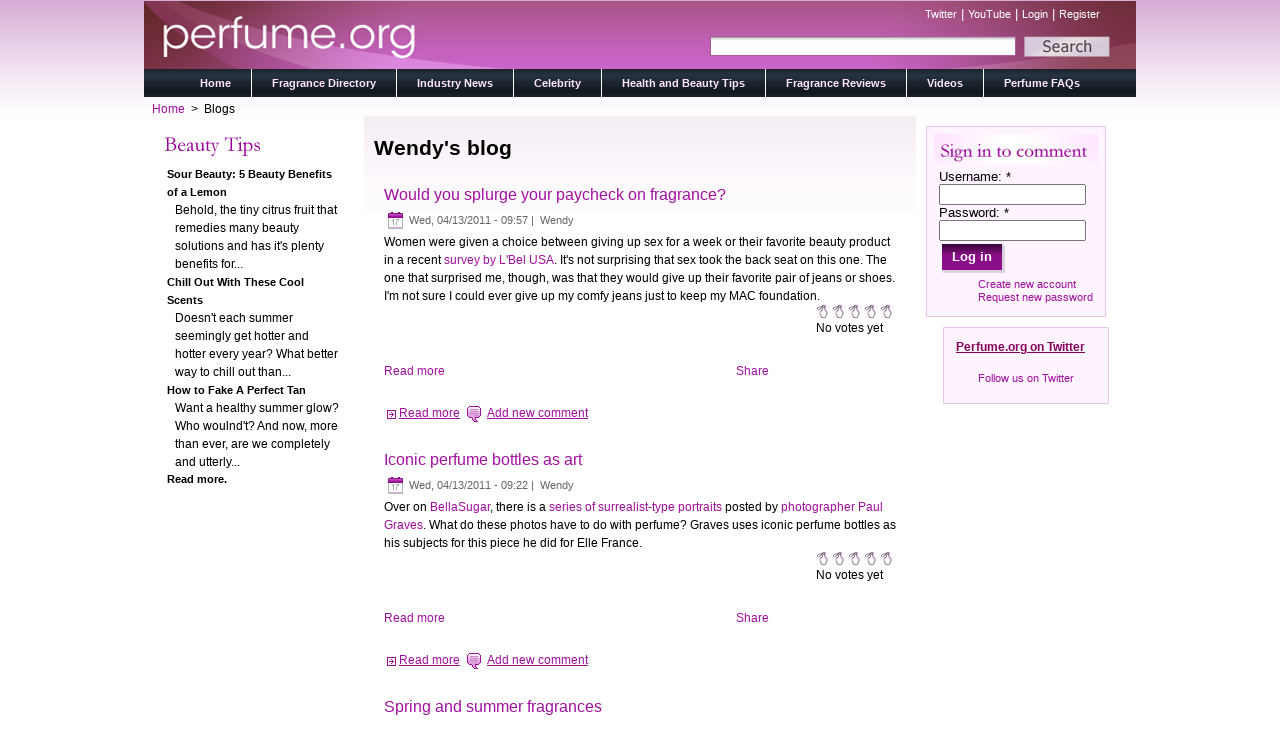

--- FILE ---
content_type: text/html; charset=utf-8
request_url: http://perfume.org/blog/4?page=7
body_size: 12542
content:
<!DOCTYPE html PUBLIC "-//W3C//DTD XHTML 1.0 Strict//EN" "http://www.w3.org/TR/xhtml1/DTD/xhtml1-strict.dtd">
<html xmlns="http://www.w3.org/1999/xhtml" lang="en" xml:lang="en" dir="ltr" >
<head>
<meta http-equiv="Content-Type" content="text/html; charset=utf-8" />
  <meta http-equiv="X-UA-Compatible" content="IE=EmulateIE8" />
  <meta http-equiv="Content-Type" content="text/html; charset=utf-8" />
<script type='text/javascript' src='//s7.addthis.com/js/250/addthis_widget.js#async=1'></script>
<link rel="alternate" type="application/rss+xml" title="RSS - Wendy&#039;s blog" href="/blog/4/feed" />
<link rel="alternate" type="application/rss+xml" title="Latest News" href="/industry-news/rss" />

  <title>Wendy's blog | perfume.org</title>  
  <link type="text/css" rel="stylesheet" media="all" href="/modules/aggregator/aggregator.css?g" />
<link type="text/css" rel="stylesheet" media="all" href="/modules/node/node.css?g" />
<link type="text/css" rel="stylesheet" media="all" href="/modules/poll/poll.css?g" />
<link type="text/css" rel="stylesheet" media="all" href="/modules/system/defaults.css?g" />
<link type="text/css" rel="stylesheet" media="all" href="/modules/system/system.css?g" />
<link type="text/css" rel="stylesheet" media="all" href="/modules/system/system-menus.css?g" />
<link type="text/css" rel="stylesheet" media="all" href="/modules/user/user.css?g" />
<link type="text/css" rel="stylesheet" media="all" href="/sites/all/modules/cck/theme/content-module.css?g" />
<link type="text/css" rel="stylesheet" media="all" href="/sites/all/modules/ctools/css/ctools.css?g" />
<link type="text/css" rel="stylesheet" media="all" href="/sites/all/modules/date/date.css?g" />
<link type="text/css" rel="stylesheet" media="all" href="/sites/all/modules/date/date_popup/themes/datepicker.1.7.css?g" />
<link type="text/css" rel="stylesheet" media="all" href="/sites/all/modules/date/date_popup/themes/jquery.timeentry.css?g" />
<link type="text/css" rel="stylesheet" media="all" href="/sites/all/modules/fivestar/css/fivestar.css?g" />
<link type="text/css" rel="stylesheet" media="all" href="/sites/all/modules/fivestar/widgets/outline/outline.css?g" />
<link type="text/css" rel="stylesheet" media="all" href="/sites/all/modules/slideshow_creator/slideshow_creator.css?g" />
<link type="text/css" rel="stylesheet" media="all" href="/sites/all/modules/twitter_pull/twitter-pull-listing.css?g" />
<link type="text/css" rel="stylesheet" media="all" href="/sites/all/modules/cck/modules/fieldgroup/fieldgroup.css?g" />
<link type="text/css" rel="stylesheet" media="all" href="/sites/all/modules/views/css/views.css?g" />
<link type="text/css" rel="stylesheet" media="all" href="/sites/all/themes/perfume/style.css?g" />
  <script type="text/javascript" src="/misc/jquery.js?g"></script>
<script type="text/javascript" src="/misc/drupal.js?g"></script>
<script type="text/javascript" src="/sites/all/modules/fivestar/js/fivestar.js?g"></script>
<script type="text/javascript" src="/sites/all/modules/google_analytics/googleanalytics.js?g"></script>
<script type="text/javascript" src="/sites/all/modules/slideshow_creator/slideshow_creator.js?g"></script>
<script type="text/javascript" src="/sites/all/modules/jquery_plugin/jquery.cycle.min.js?g"></script>
<script type="text/javascript" src="/sites/all/themes/perfume/script.js?g"></script>
<script type="text/javascript" src="/sites/all/themes/perfume/jquery.scrollTo.js?g"></script>
<script type="text/javascript" src="/sites/all/themes/perfume/directory.js?g"></script>
<script type="text/javascript">
<!--//--><![CDATA[//><!--
jQuery.extend(Drupal.settings, { "basePath": "/", "fivestar": { "titleUser": "Your rating: ", "titleAverage": "Average: ", "feedbackSavingVote": "Saving your vote...", "feedbackVoteSaved": "Your vote has been saved.", "feedbackDeletingVote": "Deleting your vote...", "feedbackVoteDeleted": "Your vote has been deleted." }, "googleanalytics": { "trackOutgoing": 1, "trackMailto": 1, "trackDownload": 1, "trackDownloadExtensions": "7z|aac|arc|arj|asf|asx|avi|bin|csv|doc|exe|flv|gif|gz|gzip|hqx|jar|jpe?g|js|mp(2|3|4|e?g)|mov(ie)?|msi|msp|pdf|phps|png|ppt|qtm?|ra(m|r)?|sea|sit|tar|tgz|torrent|txt|wav|wma|wmv|wpd|xls|xml|z|zip" }, "addthis": { "config_default": { "services_toolbox": "facebook, twitter, email, tumblr, blogger, share", "services_compact": "", "services_expanded": "", "ui_cobrand": "", "ui_header_color": "#000000", "ui_header_background": "#FFFFFF", "ui_click": 0, "ui_delay": "", "ui_use_addressbook": 0, "pubid": "xa-4e2cfd1147868c4e", "data_track_clickback": 0, "data_ga_tracker": 0, "ui_use_css": true, "data_use_cookies": true, "ui_language": "en", "data_use_flash": true }, "share_default": { "templates": { "twitter": "" } } } });
//--><!]]>
</script>
<script type="text/javascript">
<!--//--><![CDATA[//><!--
addthis_config = Drupal.settings.addthis.config_default; addthis_share = Drupal.settings.addthis.share_default;
//--><!]]>
</script>
  <!--[if IE 6]><link rel="stylesheet" href="/sites/all/themes/perfume/style.ie6.css" type="text/css" /><![endif]-->  
  <!--[if IE 7]><link rel="stylesheet" href="/sites/all/themes/perfume/style.ie7.css" type="text/css" media="screen" /><![endif]-->
  <script type="text/javascript"> </script>
<script type="text/javascript">
var addthis_share = {
  templates: { twitter: 'check out {{title}} {{url}} via @perfumeorg' }
}
</script>
</head>

<body class="not-front not-logged-in page-blog no-sidebars">

<div id="art-page-background-glare">
    <div id="art-page-background-glare-image">
<div id="art-main">
<div class="art-sheet">
    <div class="art-sheet-body">
<div class="art-header">
    <div class="art-header-center">
        <div class="art-header-jpeg">
        <div id="search_and_links">
                <div id="secondary_links">
                        
                        <a href="http://www.twitter.com/perfumeorg" title="Follow us on twitter!">Twitter</a> | <a href="http://www.youtube.com/perfume.org" title="Visit us on YouTube!">YouTube</a> | <a href="/user" title="Login to your account.">Login</a> | <a href="/user/register" title="Register for an account with perfume.org">Register</a>                </div>
                      <div id="search-box" class="clear-block">
        <form action="/blog/4?page=7"  accept-charset="UTF-8" method="post" id="search-theme-form">
<div><div id="search" class="container-inline">
  <div class="form-item" id="edit-search-theme-form-1-wrapper">
 <input type="text" maxlength="128" name="search_theme_form" id="edit-search-theme-form-1" size="15" value="" class="form-text NormalTextBox txtSearch" onblur="if (this.value == &#039;&#039;) {this.value = &#039;&#039;;} ;" onfocus="if (this.value == &#039;&#039;) {this.value = &#039;&#039;;} ;" />
</div>
<input type="image" name="op" value="Search" id="edit-submit-1"  class="form-submit" src="/sites/all/themes/perfume/images/search_button_background.jpg" />
<input type="hidden" name="form_build_id" id="form-835f1a42304dc23f53f9d77730b8b392" value="form-835f1a42304dc23f53f9d77730b8b392"  />
<input type="hidden" name="form_id" id="edit-search-theme-form" value="search_theme_form"  />
</div>

</div></form>
      </div>
    </div>
    </div>
    </div>
    
<div class="art-logo">
</div>

</div>
<div class="art-nav">
    <div class="art-nav-l"></div>
    <div class="art-nav-r"></div>
        <div class="art-nav-center">
        
<div id="art-menu-id"><ul class="art-menu"><li class="expanded first"><a href="/" title="Perfume.org Home Page"><span class="l">&nbsp;</span><span class="r">&nbsp;</span><span class="t">Home</span></a><ul><li class="leaf first last"><a href="/about-us" title="">About</a></li>
</ul></li>
<li class="leaf"><a href="/fragrance-directory" title="A listing of all our fragrances"><span class="l">&nbsp;</span><span class="r">&nbsp;</span><span class="t">Fragrance Directory</span></a></li>
<li class="leaf"><a href="/industry-news" title="Blog on Industry News"><span class="l">&nbsp;</span><span class="r">&nbsp;</span><span class="t">Industry News</span></a></li>
<li class="leaf"><a href="/celebrity" title=""><span class="l">&nbsp;</span><span class="r">&nbsp;</span><span class="t">Celebrity</span></a></li>
<li class="leaf"><a href="/health-and-beauty-tips" title="Get your beauty tips here."><span class="l">&nbsp;</span><span class="r">&nbsp;</span><span class="t">Health and Beauty Tips</span></a></li>
<li class="expanded"><a href="/fragrance-reviews" title=""><span class="l">&nbsp;</span><span class="r">&nbsp;</span><span class="t">Fragrance Reviews</span></a><ul><li class="leaf first last"><a href="/about-the-authors" title="">About the Authors</a></li>
</ul></li>
<li class="leaf"><a href="/videos" title=""><span class="l">&nbsp;</span><span class="r">&nbsp;</span><span class="t">Videos</span></a></li>
<li class="leaf last"><a href="/all-about-perfume" title="Frequently asked questions"><span class="l">&nbsp;</span><span class="r">&nbsp;</span><span class="t">Perfume FAQs</span></a></li>
</ul></div>
        </div>
    </div>

<div class="breadcrumb art-postcontent"><a href="/">Home</a> &nbsp;>&nbsp; <a id="last_breadcrumb"  href="/blog">Blogs</a></div><div class="art-content-layout">
    <div class="art-content-layout-row">
<div class="art-layout-cell art-sidebar1"><div class="clear-block block block-views" id="block-views-trackerhealth-block_1">
    
<div class="art-block">
      <div class="art-block-body">
	    			
			<div class="art-blockheader">
				    <h3 class="t subject">
						
			Latest News			
			</h3>
				</div>
				
			
	    

	<div class="art-blockcontent">
		    <div class="art-blockcontent-body">
		<div class="content">
		
	
	
<div class="view view-trackerhealth view-id-trackerhealth view-display-id-block_1 view-dom-id-b1d71278477912f856b9934c06b1b307">
    
  
  
      <div class="view-content">
      <div class="item-list">    <ul>          <li class="views-row views-row-1 views-row-odd views-row-first">  
  <div class="views-field views-field-title">        <span class="field-content"><a href="/sour-beauty-5-beauty-benefits-lemon">Sour Beauty: 5 Beauty Benefits of a Lemon</a></span>  </div>  
  <div class="views-field views-field-teaser">        <span class="field-content">Behold, the tiny citrus fruit that remedies many beauty solutions and has it's plenty benefits for...</span>  </div></li>
          <li class="views-row views-row-2 views-row-even">  
  <div class="views-field views-field-title">        <span class="field-content"><a href="/chill-out-these-cool-scents">Chill Out With These Cool Scents</a></span>  </div>  
  <div class="views-field views-field-teaser">        <span class="field-content">
Doesn't each summer seemingly get hotter and hotter every year? What better way to chill out than...</span>  </div></li>
          <li class="views-row views-row-3 views-row-odd views-row-last">  
  <div class="views-field views-field-title">        <span class="field-content"><a href="/how-fake-perfect-tan">How to Fake A Perfect Tan</a></span>  </div>  
  <div class="views-field views-field-teaser">        <span class="field-content">Want a healthy summer glow? Who woulnd't? And now, more than ever, are we completely and utterly...</span>  </div></li>
      </ul></div>    </div>
  
  
  
      
<div class="more-link">
  <a href="/health-and-beauty-tips">
    Read more.  </a>
</div>
  
  
      <div class="feed-icon">
      <a href="/industry-news/rss" class="art-rss-tag-icon" title="Latest News"></a>    </div>
  
</div>
	
		</div>
				<div class="cleared"></div>
		    </div>
		</div>
		

				<div class="cleared"></div>
		    </div>
		</div>
		
	</div></div><div class="art-layout-cell art-content">
<div class="art-post" id="art-post-back">
    <div class="art-post-body">
<div class="art-post-inner">
<div class="art-postcontent">
<h2>Wendy's blog</h2><div class="item-list"></div><div id="node-799" >
<div class="art-post">
    <div class="art-post-body">
<div class="art-post-inner">
<h2 class="art-postheader"><a href="/health-and-beauty-tips/Would-you-splurge-your-paycheck-on-fragrance" title="Would you splurge your paycheck on fragrance?">Would you splurge your paycheck on fragrance?</a></h2>
<div class="art-postheadericons art-metadata-icons">
    <img class="art-metadata-icon" src="/sites/all/themes/perfume/images/postdateicon.png" width="17" height="18" alt="" /> Wed, 04/13/2011 - 09:57&nbsp;|&nbsp;     <a href="/users/wendy" title="View user profile.">Wendy</a>
</div>
<div class="art-postcontent">
<div class="art-article">Women were given a choice between giving up sex for a week or their favorite beauty product in a recent <a href="http://www.lbelusa.com/sell-lbel/googlesearch.aspx?lang=en">survey by L'Bel USA</a>. It's not surprising that sex took the back seat on this one. The one that surprised me, though, was that they would give up their favorite pair of jeans or shoes. I'm not sure I could ever give up my comfy jeans just to keep my MAC foundation. <br /><form action="/blog/4?page=7"  accept-charset="UTF-8" method="post" id="fivestar-form-node-799" class="fivestar-widget">
<div><div class="fivestar-form-vote-799 clear-block"><input type="hidden" name="content_type" id="edit-content-type" value="node"  />
<input type="hidden" name="content_id" id="edit-content-id" value="799"  />
<div class="fivestar-form-item  fivestar-combo-text fivestar-average-stars fivestar-labels-hover"><div class="form-item" id="edit-vote-wrapper">
 <input type="hidden" name="vote_count" id="edit-vote-count" value="0"  />
<input type="hidden" name="vote_average" id="edit-vote-average" value="0"  />
<input type="hidden" name="auto_submit_path" id="edit-auto-submit-path" value="/fivestar/vote/node/799/vote"  class="fivestar-path" />
<select name="vote" class="form-select" id="edit-vote-1" ><option value="-">Select rating</option><option value="20">Poor</option><option value="40">Okay</option><option value="60">Good</option><option value="80">Great</option><option value="100">Awesome</option></select><input type="hidden" name="auto_submit_token" id="edit-auto-submit-token" value="9334aa10e2f15f90d401f2e9cdbd825f"  class="fivestar-token" />

 <div class="description"><div class="fivestar-summary fivestar-summary-combo fivestar-feedback-enabled"><span class="empty">No votes yet</span></div></div>
</div>
</div><input type="hidden" name="destination" id="edit-destination" value="blog/4"  />
<span class="art-button-wrapper"><span class="art-button-l"></span><span class="art-button-r"></span><input type="submit" name="op" id="edit-fivestar-submit" value="Rate"  class="form-submit fivestar-submit art-button"/></span><input type="hidden" name="form_build_id" id="form-eb6a575c1b8ccd0e16a1ccc140f4158f" value="form-eb6a575c1b8ccd0e16a1ccc140f4158f"  />
<input type="hidden" name="form_id" id="edit-fivestar-form-node-799" value="fivestar_form_node_799"  />
</div>
</div></form>


<div class="clinks" id="nodeLinks" style="clear: both; padding: 10px 0;"><ul class="links inline"><li class="comment_add first"><a href="/comment/reply/799#comment-form" title="Add a new comment to this page.">Add new comment</a></li>
<li class="node_read_more"><a href="/health-and-beauty-tips/Would-you-splurge-your-paycheck-on-fragrance" title="Read the rest of Would you splurge your paycheck on fragrance?.">Read more</a></li>
<li class="addthis last"><span><div class='addthis_toolbox addthis_default_style ' addthis:url='http://perfume.org/health-and-beauty-tips/Would-you-splurge-your-paycheck-on-fragrance' addthis:title='Would you splurge your paycheck on fragrance?' ><a class='addthis_toolbox_item addthis_button_facebook'></a><a class='addthis_toolbox_item addthis_button_twitter'></a><a class='addthis_toolbox_item addthis_button_email'></a><a class='addthis_toolbox_item addthis_button_tumblr'></a><a class='addthis_toolbox_item addthis_button_blogger'></a><a class='addthis_toolbox_item addthis_button_expanded' >Share</a></div></span></li>
</ul></div>

</div>

</div>
<div class="art-postfootericons art-metadata-icons">
<img class="read_more_img" src="/sites/all/themes/perfume/images/readmore.png" /><div class="read_more"><a href="/health-and-beauty-tips/Would-you-splurge-your-paycheck-on-fragrance" title="Read the rest of Would you splurge your paycheck on fragrance?.">Read more</a></div>        <img class="art-metadata-icon" src="/sites/all/themes/perfume/images/postcommentsicon.png" width="18" height="18" alt="" /> <a href="/comment/reply/799#comment-form" title="Add a new comment to this page." class="comment_add">Add new comment</a></div>



</div>
    <div class="cleared"></div>
    </div>
</div>

</div>
<div id="node-798" >
<div class="art-post">
    <div class="art-post-body">
<div class="art-post-inner">
<h2 class="art-postheader"><a href="/industry-news/Iconic-perfume-bottles-as-art" title="Iconic perfume bottles as art">Iconic perfume bottles as art</a></h2>
<div class="art-postheadericons art-metadata-icons">
    <img class="art-metadata-icon" src="/sites/all/themes/perfume/images/postdateicon.png" width="17" height="18" alt="" /> Wed, 04/13/2011 - 09:22&nbsp;|&nbsp;     <a href="/users/wendy" title="View user profile.">Wendy</a>
</div>
<div class="art-postcontent">
<div class="art-article">Over on<a href="http://bellasugar.com"> BellaSugar</a>, there is a <a href="http://www.bellasugar.com/Iconic-Perfume-Bottles-Star-Surrealist-Portraits-15620214?page=0,0,0">series of surrealist-type portraits</a> posted by <a href="http://www.paulgravescreative.com">photographer Paul Graves</a>. What do these photos have to do with perfume? Graves uses iconic perfume bottles as his subjects for this piece he did for Elle France. <br /><form action="/blog/4?page=7"  accept-charset="UTF-8" method="post" id="fivestar-form-node-798" class="fivestar-widget">
<div><div class="fivestar-form-vote-798 clear-block"><input type="hidden" name="content_type" id="edit-content-type-1" value="node"  />
<input type="hidden" name="content_id" id="edit-content-id-1" value="798"  />
<div class="fivestar-form-item  fivestar-combo-text fivestar-average-stars fivestar-labels-hover"><div class="form-item" id="edit-vote-2-wrapper">
 <input type="hidden" name="vote_count" id="edit-vote-count-1" value="0"  />
<input type="hidden" name="vote_average" id="edit-vote-average-1" value="0"  />
<input type="hidden" name="auto_submit_path" id="edit-auto-submit-path-1" value="/fivestar/vote/node/798/vote"  class="fivestar-path" />
<select name="vote" class="form-select" id="edit-vote-3" ><option value="-">Select rating</option><option value="20">Poor</option><option value="40">Okay</option><option value="60">Good</option><option value="80">Great</option><option value="100">Awesome</option></select><input type="hidden" name="auto_submit_token" id="edit-auto-submit-token-1" value="a269cd5feb99c1673502e3eb2c9f7b1b"  class="fivestar-token" />

 <div class="description"><div class="fivestar-summary fivestar-summary-combo fivestar-feedback-enabled"><span class="empty">No votes yet</span></div></div>
</div>
</div><input type="hidden" name="destination" id="edit-destination-1" value="blog/4"  />
<span class="art-button-wrapper"><span class="art-button-l"></span><span class="art-button-r"></span><input type="submit" name="op" id="edit-fivestar-submit-1" value="Rate"  class="form-submit fivestar-submit art-button"/></span><input type="hidden" name="form_build_id" id="form-de3cac4cd4bddb6659f8e24fccdebfa5" value="form-de3cac4cd4bddb6659f8e24fccdebfa5"  />
<input type="hidden" name="form_id" id="edit-fivestar-form-node-798" value="fivestar_form_node_798"  />
</div>
</div></form>


<div class="clinks" id="nodeLinks" style="clear: both; padding: 10px 0;"><ul class="links inline"><li class="comment_add first"><a href="/comment/reply/798#comment-form" title="Add a new comment to this page.">Add new comment</a></li>
<li class="node_read_more"><a href="/industry-news/Iconic-perfume-bottles-as-art" title="Read the rest of Iconic perfume bottles as art.">Read more</a></li>
<li class="addthis last"><span><div class='addthis_toolbox addthis_default_style ' addthis:url='http://perfume.org/industry-news/Iconic-perfume-bottles-as-art' addthis:title='Iconic perfume bottles as art' ><a class='addthis_toolbox_item addthis_button_facebook'></a><a class='addthis_toolbox_item addthis_button_twitter'></a><a class='addthis_toolbox_item addthis_button_email'></a><a class='addthis_toolbox_item addthis_button_tumblr'></a><a class='addthis_toolbox_item addthis_button_blogger'></a><a class='addthis_toolbox_item addthis_button_expanded' >Share</a></div></span></li>
</ul></div>

</div>

</div>
<div class="art-postfootericons art-metadata-icons">
<img class="read_more_img" src="/sites/all/themes/perfume/images/readmore.png" /><div class="read_more"><a href="/industry-news/Iconic-perfume-bottles-as-art" title="Read the rest of Iconic perfume bottles as art.">Read more</a></div>        <img class="art-metadata-icon" src="/sites/all/themes/perfume/images/postcommentsicon.png" width="18" height="18" alt="" /> <a href="/comment/reply/798#comment-form" title="Add a new comment to this page." class="comment_add">Add new comment</a></div>



</div>
    <div class="cleared"></div>
    </div>
</div>

</div>
<div id="node-797" >
<div class="art-post">
    <div class="art-post-body">
<div class="art-post-inner">
<h2 class="art-postheader"><a href="/all-about-perfume/Spring-and-summer-fragrances" title="Spring and summer fragrances">Spring and summer fragrances</a></h2>
<div class="art-postheadericons art-metadata-icons">
    <img class="art-metadata-icon" src="/sites/all/themes/perfume/images/postdateicon.png" width="17" height="18" alt="" /> Mon, 04/11/2011 - 11:45&nbsp;|&nbsp;     <a href="/users/wendy" title="View user profile.">Wendy</a>
</div>
<div class="art-postcontent">
<div class="art-article"><img width="378" height="229" src="/sites/default/files/images/summer_scent.jpg" alt="" /><br />Strawberries, homegrown tomatoes, lemonade and fresh rain are just a few summertime scents that trigger the olfactory senses.<br /><br />Naturally when the weather warms up, we begin to shed our layers. One such layer is our favorite winter fragrance, which tends to be heavier and warmer, like our that old winter blanket. We toss it aside and hunt for a new scent that captures the essence of summer.<br /><br />Not only does our personal preference change for a certain fragrance, but our body chemistry changes as well. We sweat and shower more, use bug spray and sunscreen. All of these factors can change the way a perfume works for us.<br /><br />During the summer, we look for lighter, crisper fragrances that scream fruity citrus sexiness or breezy ocean rain air.<br /><br />Think light, fruity, citrusy and crisp. Think summer.<br /><br /><strong>A sampling of fun, summer fragrances</strong>:<br /><br /><a href="http://www.perfume.org/fragrance-directory/dolce-gabbana/d-g-light-blue/27490-d-g-light-blue"><strong>D&amp;G Light Blue</strong></a>: Light Blue opens with a green apple top note, giving it its notorious crispness.<br /><br /><a href="http://www.perfume.org/fragrance-directory/marc-jacobs/marc-jacobs-lola/29990-marc-jacobs-lola"><strong>Lola by Marc Jacobs</strong></a>: The girl who wears Lola is a flirty, fun, free spirit who lives and breathes summer!<br /><br /><strong>Le Feu d'Issey Light by <a href="http://www.perfume.org/fragrance-directory/issey-miyake/a-scent-by-issey-miyake/32186-a-scent-by-issey-miyake">Issey Miyake</a></strong>: Subtle sophistication, perfect for romantic summer nights.<br /><br /><a href="http://www.perfume.org/fragrance-directory/boucheron/boucheron/32449-boucheron"><strong>Boucheron</strong></a>: Flowers and citrus all rolled into one.<br /><br /><a href="http://www.perfume.org/fragrance-directory/estee-lauder/pleasures-summer-fun/27883-pleasures-summer-fun"><strong>Pleasures by Estee Lauder</strong></a>: A summertime flower garden dotted with lilies, violets, roses and peonies!<br /><br /><a href="http://www.perfume.org/fragrance-directory/halle-berry/halle-by-halle-berry/28692-halle-by-halle-berry"><strong>Halle by Halle Berry</strong>: </a>An edgier fragrance that draws invokes summer sexy.<br /><br /><a href="http://www.perfume.org/fragrance-directory/burberry/burberry-summer/32488-burberry-summer"><strong>Burberry Summer</strong></a>: Refreshing, crisp with a hint of sweetness. <br /><br /><a href="http://www.perfume.org/fragrance-directory/givenchy/absolutely-irresistible-givenchy/32188-absolutely-irresistible-givenchy"><strong>Givenchy Absolutely Irresistible Soleil d&rsquo;ete</strong></a>: Irresistibly feminine. He won't say no to a summer night stroll. <br type="_moz" /><form action="/blog/4?page=7"  accept-charset="UTF-8" method="post" id="fivestar-form-node-797" class="fivestar-widget">
<div><div class="fivestar-form-vote-797 clear-block"><input type="hidden" name="content_type" id="edit-content-type-2" value="node"  />
<input type="hidden" name="content_id" id="edit-content-id-2" value="797"  />
<div class="fivestar-form-item  fivestar-combo-text fivestar-average-stars fivestar-labels-hover"><div class="form-item" id="edit-vote-4-wrapper">
 <input type="hidden" name="vote_count" id="edit-vote-count-2" value="3"  />
<input type="hidden" name="vote_average" id="edit-vote-average-2" value="73.3333"  />
<input type="hidden" name="auto_submit_path" id="edit-auto-submit-path-2" value="/fivestar/vote/node/797/vote"  class="fivestar-path" />
<select name="vote" class="form-select" id="edit-vote-5" ><option value="-">Select rating</option><option value="20">Poor</option><option value="40">Okay</option><option value="60">Good</option><option value="80" selected="selected">Great</option><option value="100">Awesome</option></select><input type="hidden" name="auto_submit_token" id="edit-auto-submit-token-2" value="dcb8b1464384e8e75304e5bd0683cc34"  class="fivestar-token" />

 <div class="description"><div class="fivestar-summary fivestar-summary-combo fivestar-feedback-enabled"><span class="user-rating">Your rating: <span>None</span></span> <span class="average-rating">Average: <span>3.7</span></span> <span class="total-votes">(<span>3</span> votes)</span></div></div>
</div>
</div><input type="hidden" name="destination" id="edit-destination-2" value="blog/4"  />
<span class="art-button-wrapper"><span class="art-button-l"></span><span class="art-button-r"></span><input type="submit" name="op" id="edit-fivestar-submit-2" value="Rate"  class="form-submit fivestar-submit art-button"/></span><input type="hidden" name="form_build_id" id="form-b703e8cce87bbccca295ea3b08a27123" value="form-b703e8cce87bbccca295ea3b08a27123"  />
<input type="hidden" name="form_id" id="edit-fivestar-form-node-797" value="fivestar_form_node_797"  />
</div>
</div></form>


<div class="clinks" id="nodeLinks" style="clear: both; padding: 10px 0;"><ul class="links inline"><li class="comment_add first"><a href="/comment/reply/797#comment-form" title="Add a new comment to this page.">Add new comment</a></li>
<li class="addthis last"><span><div class='addthis_toolbox addthis_default_style ' addthis:url='http://perfume.org/all-about-perfume/Spring-and-summer-fragrances' addthis:title='Spring and summer fragrances' ><a class='addthis_toolbox_item addthis_button_facebook'></a><a class='addthis_toolbox_item addthis_button_twitter'></a><a class='addthis_toolbox_item addthis_button_email'></a><a class='addthis_toolbox_item addthis_button_tumblr'></a><a class='addthis_toolbox_item addthis_button_blogger'></a><a class='addthis_toolbox_item addthis_button_expanded' >Share</a></div></span></li>
</ul></div>

</div>

</div>
<div class="art-postfootericons art-metadata-icons">
        <img class="art-metadata-icon" src="/sites/all/themes/perfume/images/postcommentsicon.png" width="18" height="18" alt="" /> <a href="/comment/reply/797#comment-form" title="Add a new comment to this page." class="comment_add">Add new comment</a></div>



</div>
    <div class="cleared"></div>
    </div>
</div>

</div>
<div id="node-796" >
<div class="art-post">
    <div class="art-post-body">
<div class="art-post-inner">
<h2 class="art-postheader"><a href="/all-about-perfume/Fall-and-winter-fragrances" title="Fall and winter fragrances">Fall and winter fragrances</a></h2>
<div class="art-postheadericons art-metadata-icons">
    <img class="art-metadata-icon" src="/sites/all/themes/perfume/images/postdateicon.png" width="17" height="18" alt="" /> Mon, 04/11/2011 - 11:41&nbsp;|&nbsp;     <a href="/users/wendy" title="View user profile.">Wendy</a>
</div>
<div class="art-postcontent">
<div class="art-article"><img width="450" height="225" src="/sites/default/files/images/background_terre_d_hermes_small.jpg" alt="Fall and winter fragrances" /><br /><br />There is something to be said for the onset of winter. As the days draw in and the temperature plunges below freezing, there is a real sense of melancholy in the air. <br /><form action="/blog/4?page=7"  accept-charset="UTF-8" method="post" id="fivestar-form-node-796" class="fivestar-widget">
<div><div class="fivestar-form-vote-796 clear-block"><input type="hidden" name="content_type" id="edit-content-type-3" value="node"  />
<input type="hidden" name="content_id" id="edit-content-id-3" value="796"  />
<div class="fivestar-form-item  fivestar-combo-text fivestar-average-stars fivestar-labels-hover"><div class="form-item" id="edit-vote-6-wrapper">
 <input type="hidden" name="vote_count" id="edit-vote-count-3" value="1"  />
<input type="hidden" name="vote_average" id="edit-vote-average-3" value="20"  />
<input type="hidden" name="auto_submit_path" id="edit-auto-submit-path-3" value="/fivestar/vote/node/796/vote"  class="fivestar-path" />
<select name="vote" class="form-select" id="edit-vote-7" ><option value="-">Select rating</option><option value="20" selected="selected">Poor</option><option value="40">Okay</option><option value="60">Good</option><option value="80">Great</option><option value="100">Awesome</option></select><input type="hidden" name="auto_submit_token" id="edit-auto-submit-token-3" value="a5b5003b3de231da6a0c0dc9cdb36393"  class="fivestar-token" />

 <div class="description"><div class="fivestar-summary fivestar-summary-combo fivestar-feedback-enabled"><span class="user-rating">Your rating: <span>None</span></span> <span class="average-rating">Average: <span>1</span></span> <span class="total-votes">(<span>1</span> vote)</span></div></div>
</div>
</div><input type="hidden" name="destination" id="edit-destination-3" value="blog/4"  />
<span class="art-button-wrapper"><span class="art-button-l"></span><span class="art-button-r"></span><input type="submit" name="op" id="edit-fivestar-submit-3" value="Rate"  class="form-submit fivestar-submit art-button"/></span><input type="hidden" name="form_build_id" id="form-490145a0769eeacb849a1ab555b276ba" value="form-490145a0769eeacb849a1ab555b276ba"  />
<input type="hidden" name="form_id" id="edit-fivestar-form-node-796" value="fivestar_form_node_796"  />
</div>
</div></form>


<div class="clinks" id="nodeLinks" style="clear: both; padding: 10px 0;"><ul class="links inline"><li class="comment_add first"><a href="/comment/reply/796#comment-form" title="Add a new comment to this page.">Add new comment</a></li>
<li class="node_read_more"><a href="/all-about-perfume/Fall-and-winter-fragrances" title="Read the rest of Fall and winter fragrances.">Read more</a></li>
<li class="addthis last"><span><div class='addthis_toolbox addthis_default_style ' addthis:url='http://perfume.org/all-about-perfume/Fall-and-winter-fragrances' addthis:title='Fall and winter fragrances' ><a class='addthis_toolbox_item addthis_button_facebook'></a><a class='addthis_toolbox_item addthis_button_twitter'></a><a class='addthis_toolbox_item addthis_button_email'></a><a class='addthis_toolbox_item addthis_button_tumblr'></a><a class='addthis_toolbox_item addthis_button_blogger'></a><a class='addthis_toolbox_item addthis_button_expanded' >Share</a></div></span></li>
</ul></div>

</div>

</div>
<div class="art-postfootericons art-metadata-icons">
<img class="read_more_img" src="/sites/all/themes/perfume/images/readmore.png" /><div class="read_more"><a href="/all-about-perfume/Fall-and-winter-fragrances" title="Read the rest of Fall and winter fragrances.">Read more</a></div>        <img class="art-metadata-icon" src="/sites/all/themes/perfume/images/postcommentsicon.png" width="18" height="18" alt="" /> <a href="/comment/reply/796#comment-form" title="Add a new comment to this page." class="comment_add">Add new comment</a></div>



</div>
    <div class="cleared"></div>
    </div>
</div>

</div>
<div id="node-795" >
<div class="art-post">
    <div class="art-post-body">
<div class="art-post-inner">
<h2 class="art-postheader"><a href="/all-about-perfume/Fragrances-with-unique-notes" title="Fragrances with unique notes">Fragrances with unique notes</a></h2>
<div class="art-postheadericons art-metadata-icons">
    <img class="art-metadata-icon" src="/sites/all/themes/perfume/images/postdateicon.png" width="17" height="18" alt="" /> Mon, 04/11/2011 - 11:33&nbsp;|&nbsp;     <a href="/users/wendy" title="View user profile.">Wendy</a>
</div>
<div class="art-postcontent">
<div class="art-article"><img width="399" height="186" src="/sites/default/files/images/Health%20and%20Beauty/peculiar%20fragrances.jpg" alt="Peculiar and interesting fragrances" /><br /><br />For decades, many mainstream perfume releases have relied on million-dollar advertising campaigns in support of a new launch. In a struggling global luxury retail market, every company is striving to stand head and shoulders above their competitors using any means possible, and for many, the marketing and PR departments are working overtime to lure your nose into making a purchase.<br /><form action="/blog/4?page=7"  accept-charset="UTF-8" method="post" id="fivestar-form-node-795" class="fivestar-widget">
<div><div class="fivestar-form-vote-795 clear-block"><input type="hidden" name="content_type" id="edit-content-type-4" value="node"  />
<input type="hidden" name="content_id" id="edit-content-id-4" value="795"  />
<div class="fivestar-form-item  fivestar-combo-text fivestar-average-stars fivestar-labels-hover"><div class="form-item" id="edit-vote-8-wrapper">
 <input type="hidden" name="vote_count" id="edit-vote-count-4" value="2"  />
<input type="hidden" name="vote_average" id="edit-vote-average-4" value="100"  />
<input type="hidden" name="auto_submit_path" id="edit-auto-submit-path-4" value="/fivestar/vote/node/795/vote"  class="fivestar-path" />
<select name="vote" class="form-select" id="edit-vote-9" ><option value="-">Select rating</option><option value="20">Poor</option><option value="40">Okay</option><option value="60">Good</option><option value="80">Great</option><option value="100" selected="selected">Awesome</option></select><input type="hidden" name="auto_submit_token" id="edit-auto-submit-token-4" value="a1b320be9651dfa907b4fbddd78a2d7d"  class="fivestar-token" />

 <div class="description"><div class="fivestar-summary fivestar-summary-combo fivestar-feedback-enabled"><span class="user-rating">Your rating: <span>None</span></span> <span class="average-rating">Average: <span>5</span></span> <span class="total-votes">(<span>2</span> votes)</span></div></div>
</div>
</div><input type="hidden" name="destination" id="edit-destination-4" value="blog/4"  />
<span class="art-button-wrapper"><span class="art-button-l"></span><span class="art-button-r"></span><input type="submit" name="op" id="edit-fivestar-submit-4" value="Rate"  class="form-submit fivestar-submit art-button"/></span><input type="hidden" name="form_build_id" id="form-df4911b1b6ba8f91f4a3a50cf3557d50" value="form-df4911b1b6ba8f91f4a3a50cf3557d50"  />
<input type="hidden" name="form_id" id="edit-fivestar-form-node-795" value="fivestar_form_node_795"  />
</div>
</div></form>


<div class="clinks" id="nodeLinks" style="clear: both; padding: 10px 0;"><ul class="links inline"><li class="comment_add first"><a href="/comment/reply/795#comment-form" title="Add a new comment to this page.">Add new comment</a></li>
<li class="node_read_more"><a href="/all-about-perfume/Fragrances-with-unique-notes" title="Read the rest of Fragrances with unique notes.">Read more</a></li>
<li class="addthis last"><span><div class='addthis_toolbox addthis_default_style ' addthis:url='http://perfume.org/all-about-perfume/Fragrances-with-unique-notes' addthis:title='Fragrances with unique notes' ><a class='addthis_toolbox_item addthis_button_facebook'></a><a class='addthis_toolbox_item addthis_button_twitter'></a><a class='addthis_toolbox_item addthis_button_email'></a><a class='addthis_toolbox_item addthis_button_tumblr'></a><a class='addthis_toolbox_item addthis_button_blogger'></a><a class='addthis_toolbox_item addthis_button_expanded' >Share</a></div></span></li>
</ul></div>

</div>

</div>
<div class="art-postfootericons art-metadata-icons">
<img class="read_more_img" src="/sites/all/themes/perfume/images/readmore.png" /><div class="read_more"><a href="/all-about-perfume/Fragrances-with-unique-notes" title="Read the rest of Fragrances with unique notes.">Read more</a></div>        <img class="art-metadata-icon" src="/sites/all/themes/perfume/images/postcommentsicon.png" width="18" height="18" alt="" /> <a href="/comment/reply/795#comment-form" title="Add a new comment to this page." class="comment_add">Add new comment</a></div>



</div>
    <div class="cleared"></div>
    </div>
</div>

</div>
<div id="node-794" >
<div class="art-post">
    <div class="art-post-body">
<div class="art-post-inner">
<h2 class="art-postheader"><a href="/all-about-perfume/5-must-have-fragrances-for-men" title="5 must-have fragrances for men">5 must-have fragrances for men</a></h2>
<div class="art-postheadericons art-metadata-icons">
    <img class="art-metadata-icon" src="/sites/all/themes/perfume/images/postdateicon.png" width="17" height="18" alt="" /> Mon, 04/11/2011 - 10:11&nbsp;|&nbsp;     <a href="/users/wendy" title="View user profile.">Wendy</a>
</div>
<div class="art-postcontent">
<div class="art-article"><img width="185" height="264" src="/sites/default/files/images/Health%20and%20Beauty/acqua_di_gio.jpg" alt="Acqua Di Gio cologne" class="imageAlignLeft" />The popularity of men's fragrances has risen over the years. It's not just <a href="http://www.perfume.org/fragrance-directory/shulton/old-spice">Old Spice</a> and <a href="http://www.perfume.org/fragrance-directory/shulton/old-spice">Stetson</a>  for men anymore (although Old Spice did make our list). The playing  field has certainly expanded when it comes to men's fragrance.<br /><form action="/blog/4?page=7"  accept-charset="UTF-8" method="post" id="fivestar-form-node-794" class="fivestar-widget">
<div><div class="fivestar-form-vote-794 clear-block"><input type="hidden" name="content_type" id="edit-content-type-5" value="node"  />
<input type="hidden" name="content_id" id="edit-content-id-5" value="794"  />
<div class="fivestar-form-item  fivestar-combo-text fivestar-average-stars fivestar-labels-hover"><div class="form-item" id="edit-vote-10-wrapper">
 <input type="hidden" name="vote_count" id="edit-vote-count-5" value="3"  />
<input type="hidden" name="vote_average" id="edit-vote-average-5" value="100"  />
<input type="hidden" name="auto_submit_path" id="edit-auto-submit-path-5" value="/fivestar/vote/node/794/vote"  class="fivestar-path" />
<select name="vote" class="form-select" id="edit-vote-11" ><option value="-">Select rating</option><option value="20">Poor</option><option value="40">Okay</option><option value="60">Good</option><option value="80">Great</option><option value="100" selected="selected">Awesome</option></select><input type="hidden" name="auto_submit_token" id="edit-auto-submit-token-5" value="58e015a847146e8531f85419eba1d8da"  class="fivestar-token" />

 <div class="description"><div class="fivestar-summary fivestar-summary-combo fivestar-feedback-enabled"><span class="user-rating">Your rating: <span>None</span></span> <span class="average-rating">Average: <span>5</span></span> <span class="total-votes">(<span>3</span> votes)</span></div></div>
</div>
</div><input type="hidden" name="destination" id="edit-destination-5" value="blog/4"  />
<span class="art-button-wrapper"><span class="art-button-l"></span><span class="art-button-r"></span><input type="submit" name="op" id="edit-fivestar-submit-5" value="Rate"  class="form-submit fivestar-submit art-button"/></span><input type="hidden" name="form_build_id" id="form-a5bd59970f0d20f8849bd2b07ad63884" value="form-a5bd59970f0d20f8849bd2b07ad63884"  />
<input type="hidden" name="form_id" id="edit-fivestar-form-node-794" value="fivestar_form_node_794"  />
</div>
</div></form>


<div class="clinks" id="nodeLinks" style="clear: both; padding: 10px 0;"><ul class="links inline"><li class="comment_add first"><a href="/comment/reply/794#comment-form" title="Add a new comment to this page.">Add new comment</a></li>
<li class="node_read_more"><a href="/all-about-perfume/5-must-have-fragrances-for-men" title="Read the rest of 5 must-have fragrances for men.">Read more</a></li>
<li class="addthis last"><span><div class='addthis_toolbox addthis_default_style ' addthis:url='http://perfume.org/all-about-perfume/5-must-have-fragrances-for-men' addthis:title='5 must-have fragrances for men' ><a class='addthis_toolbox_item addthis_button_facebook'></a><a class='addthis_toolbox_item addthis_button_twitter'></a><a class='addthis_toolbox_item addthis_button_email'></a><a class='addthis_toolbox_item addthis_button_tumblr'></a><a class='addthis_toolbox_item addthis_button_blogger'></a><a class='addthis_toolbox_item addthis_button_expanded' >Share</a></div></span></li>
</ul></div>

</div>

</div>
<div class="art-postfootericons art-metadata-icons">
<img class="read_more_img" src="/sites/all/themes/perfume/images/readmore.png" /><div class="read_more"><a href="/all-about-perfume/5-must-have-fragrances-for-men" title="Read the rest of 5 must-have fragrances for men.">Read more</a></div>        <img class="art-metadata-icon" src="/sites/all/themes/perfume/images/postcommentsicon.png" width="18" height="18" alt="" /> <a href="/comment/reply/794#comment-form" title="Add a new comment to this page." class="comment_add">Add new comment</a></div>



</div>
    <div class="cleared"></div>
    </div>
</div>

</div>
<div id="node-793" >
<div class="art-post">
    <div class="art-post-body">
<div class="art-post-inner">
<h2 class="art-postheader"><a href="/industry-news/Italian-perfumer-has-launched-blood-scented-fragrances" title="Italian perfumer has launched blood-scented fragrances">Italian perfumer has launched blood-scented fragrances</a></h2>
<div class="art-postheadericons art-metadata-icons">
    <img class="art-metadata-icon" src="/sites/all/themes/perfume/images/postdateicon.png" width="17" height="18" alt="" /> Mon, 04/11/2011 - 08:36&nbsp;|&nbsp;     <a href="/users/wendy" title="View user profile.">Wendy</a>
</div>
<div class="art-postcontent">
<div class="art-article">It looks like an Italian company has beat <a href="http://www.perfume.org/industry-news/lady-gaga-wants-fragrance-to-smell-of">Lady Gaga's blood and semen perfume</a> to the punch. The perfumer, <a href="http://www.bloodconcept.com/EN/index.php#">Blood Concept</a>, created the blood fragrances in four versions to coincide with the blood types - A, B, AB, O. So, do they all smell like blood? <br /><form action="/blog/4?page=7"  accept-charset="UTF-8" method="post" id="fivestar-form-node-793" class="fivestar-widget">
<div><div class="fivestar-form-vote-793 clear-block"><input type="hidden" name="content_type" id="edit-content-type-6" value="node"  />
<input type="hidden" name="content_id" id="edit-content-id-6" value="793"  />
<div class="fivestar-form-item  fivestar-combo-text fivestar-average-stars fivestar-labels-hover"><div class="form-item" id="edit-vote-12-wrapper">
 <input type="hidden" name="vote_count" id="edit-vote-count-6" value="0"  />
<input type="hidden" name="vote_average" id="edit-vote-average-6" value="0"  />
<input type="hidden" name="auto_submit_path" id="edit-auto-submit-path-6" value="/fivestar/vote/node/793/vote"  class="fivestar-path" />
<select name="vote" class="form-select" id="edit-vote-13" ><option value="-">Select rating</option><option value="20">Poor</option><option value="40">Okay</option><option value="60">Good</option><option value="80">Great</option><option value="100">Awesome</option></select><input type="hidden" name="auto_submit_token" id="edit-auto-submit-token-6" value="5492ac64ca807ab2bea2a883ac81814a"  class="fivestar-token" />

 <div class="description"><div class="fivestar-summary fivestar-summary-combo fivestar-feedback-enabled"><span class="empty">No votes yet</span></div></div>
</div>
</div><input type="hidden" name="destination" id="edit-destination-6" value="blog/4"  />
<span class="art-button-wrapper"><span class="art-button-l"></span><span class="art-button-r"></span><input type="submit" name="op" id="edit-fivestar-submit-6" value="Rate"  class="form-submit fivestar-submit art-button"/></span><input type="hidden" name="form_build_id" id="form-156d8836d1d5c698eef0031293698707" value="form-156d8836d1d5c698eef0031293698707"  />
<input type="hidden" name="form_id" id="edit-fivestar-form-node-793" value="fivestar_form_node_793"  />
</div>
</div></form>


<div class="clinks" id="nodeLinks" style="clear: both; padding: 10px 0;"><ul class="links inline"><li class="comment_add first"><a href="/comment/reply/793#comment-form" title="Add a new comment to this page.">Add new comment</a></li>
<li class="node_read_more"><a href="/industry-news/Italian-perfumer-has-launched-blood-scented-fragrances" title="Read the rest of Italian perfumer has launched blood-scented fragrances.">Read more</a></li>
<li class="addthis last"><span><div class='addthis_toolbox addthis_default_style ' addthis:url='http://perfume.org/industry-news/Italian-perfumer-has-launched-blood-scented-fragrances' addthis:title='Italian perfumer has launched blood-scented fragrances' ><a class='addthis_toolbox_item addthis_button_facebook'></a><a class='addthis_toolbox_item addthis_button_twitter'></a><a class='addthis_toolbox_item addthis_button_email'></a><a class='addthis_toolbox_item addthis_button_tumblr'></a><a class='addthis_toolbox_item addthis_button_blogger'></a><a class='addthis_toolbox_item addthis_button_expanded' >Share</a></div></span></li>
</ul></div>

</div>

</div>
<div class="art-postfootericons art-metadata-icons">
<img class="read_more_img" src="/sites/all/themes/perfume/images/readmore.png" /><div class="read_more"><a href="/industry-news/Italian-perfumer-has-launched-blood-scented-fragrances" title="Read the rest of Italian perfumer has launched blood-scented fragrances.">Read more</a></div>        <img class="art-metadata-icon" src="/sites/all/themes/perfume/images/postcommentsicon.png" width="18" height="18" alt="" /> <a href="/comment/reply/793#comment-form" title="Add a new comment to this page." class="comment_add">Add new comment</a></div>



</div>
    <div class="cleared"></div>
    </div>
</div>

</div>
<div id="node-792" >
<div class="art-post">
    <div class="art-post-body">
<div class="art-post-inner">
<h2 class="art-postheader"><a href="/all-about-perfume/Unisex-fragrances" title="Unisex fragrances">Unisex fragrances</a></h2>
<div class="art-postheadericons art-metadata-icons">
    <img class="art-metadata-icon" src="/sites/all/themes/perfume/images/postdateicon.png" width="17" height="18" alt="" /> Fri, 04/08/2011 - 10:48&nbsp;|&nbsp;     <a href="/users/wendy" title="View user profile.">Wendy</a>
</div>
<div class="art-postcontent">
<div class="art-article"><em>Pink is for girls, and blue is for boys</em>. Or so they might once have had us believe.<br /><br />Such  antiquated modes of thinking and brutal stereotypes have fortunately  (for the main part at least) been put behind us - our social and moral  consciousness has evolved enormously as compared to our awareness only  25 years ago. <br /><br />Men are now nurses and caretakers of children, and  women are pilots and engineers. Our dreams and aspirations are  infinitely diverse, so we now seem to be striking a balance in our lives  where gender plays a more peripheral role in our professions,  relationships and interests. <br /><br /><em>So why then, would we support and observe the classification of perfume by gender</em>?  In the vast history of perfume that has spanned the millennia, &ldquo;men's  fragrances&rdquo; and &ldquo;women's fragrances&rdquo; as a concept is a relatively recent  one. <br /><br />The late 19th century saw a shift in perfume production  from single-flower essences to blended formulas, which began to target  consumers based on their sex - but for centuries prior to this,  fragrance was gender-neutral. <br /><br />Let me ask you &hellip; <em>what is the smell of a man</em>? <em>Or of a woman</em>?  Are we doomed to reek forever of the sexual division of labor - he as  woodchopper, leatherworker and spice merchant, and she of a food  gatherer and nurturing mother? <br /><br /><em>If we can remove social  conditioning and the division of labor from the equation for a minute,  then is the scent of a forest a male smell or a female one? Or rain on  asphalt? And what about freshly baked bread? Or even a rose for that  matter!</em><br /><br />In today's market, &ldquo;unisex&rdquo; fragrances tend to  represent the closest return to traditional values as they have mass  appeal, irrespective of gender. But for the perfume aficionado, he or  she is doing him/herself a gross injustice by not exploring scents  marketed to the opposite sex. <br /><br />For starters, you're reducing your chances of finding your fine fragrance &ldquo;Holy Grail&rdquo; by half! My challenge to <strong>you</strong> is to take a deep breath, ignore the funny looks, and truly explore the other side of your local perfume store. <br /><br />Fragrance is something to be appreciated - not for the gender suggested on the bottle or box - but for the fragrance itself. <br /><br />Here is our short list of opposite-sex alternatives for both men and women to experience on skin:<br /><br /><strong>LADIES, TRY</strong>: <a href="/fragrance-directory/issey-miyake/leau-bleue-dissey-pour-homme">Issey Miyake Pour Homme</a>, <a href="/fragrance-directory/jean-paul-gaultier/fleur-du-male">Jean Paul Gaultier Fleur du Male</a>, <a href="/fragrance-directory/kenzo/kenzo-power">Kenzo Power</a>, <a href="/fragrance-directory/christian-dior/dior-homme">Christian Dior Homme</a>.<br /><br /><strong>MEN, TRY</strong>: <a href="/fragrance-directory/tom-ford/black-orchid">Tom Ford's Black Orchid</a>, <a href="/fragrance-directory/kenzo/kenzo-jungle-lelephant">Kenzo Jungle L'Elephant</a>, <a href="/fragrance-directory/juliette-has-a-gun/citizen-queen">Juliette Has a Gun Citizen Queen</a>, Guerlain Jicky.<form action="/blog/4?page=7"  accept-charset="UTF-8" method="post" id="fivestar-form-node-792" class="fivestar-widget">
<div><div class="fivestar-form-vote-792 clear-block"><input type="hidden" name="content_type" id="edit-content-type-7" value="node"  />
<input type="hidden" name="content_id" id="edit-content-id-7" value="792"  />
<div class="fivestar-form-item  fivestar-combo-text fivestar-average-stars fivestar-labels-hover"><div class="form-item" id="edit-vote-14-wrapper">
 <input type="hidden" name="vote_count" id="edit-vote-count-7" value="1"  />
<input type="hidden" name="vote_average" id="edit-vote-average-7" value="100"  />
<input type="hidden" name="auto_submit_path" id="edit-auto-submit-path-7" value="/fivestar/vote/node/792/vote"  class="fivestar-path" />
<select name="vote" class="form-select" id="edit-vote-15" ><option value="-">Select rating</option><option value="20">Poor</option><option value="40">Okay</option><option value="60">Good</option><option value="80">Great</option><option value="100" selected="selected">Awesome</option></select><input type="hidden" name="auto_submit_token" id="edit-auto-submit-token-7" value="e837ae679422a99267d1ea29d76ff2ab"  class="fivestar-token" />

 <div class="description"><div class="fivestar-summary fivestar-summary-combo fivestar-feedback-enabled"><span class="user-rating">Your rating: <span>None</span></span> <span class="average-rating">Average: <span>5</span></span> <span class="total-votes">(<span>1</span> vote)</span></div></div>
</div>
</div><input type="hidden" name="destination" id="edit-destination-7" value="blog/4"  />
<span class="art-button-wrapper"><span class="art-button-l"></span><span class="art-button-r"></span><input type="submit" name="op" id="edit-fivestar-submit-7" value="Rate"  class="form-submit fivestar-submit art-button"/></span><input type="hidden" name="form_build_id" id="form-8e22f3cbc5e3981a290252c6fcfeede9" value="form-8e22f3cbc5e3981a290252c6fcfeede9"  />
<input type="hidden" name="form_id" id="edit-fivestar-form-node-792" value="fivestar_form_node_792"  />
</div>
</div></form>


<div class="clinks" id="nodeLinks" style="clear: both; padding: 10px 0;"><ul class="links inline"><li class="comment_add first"><a href="/comment/reply/792#comment-form" title="Add a new comment to this page.">Add new comment</a></li>
<li class="addthis last"><span><div class='addthis_toolbox addthis_default_style ' addthis:url='http://perfume.org/all-about-perfume/Unisex-fragrances' addthis:title='Unisex fragrances' ><a class='addthis_toolbox_item addthis_button_facebook'></a><a class='addthis_toolbox_item addthis_button_twitter'></a><a class='addthis_toolbox_item addthis_button_email'></a><a class='addthis_toolbox_item addthis_button_tumblr'></a><a class='addthis_toolbox_item addthis_button_blogger'></a><a class='addthis_toolbox_item addthis_button_expanded' >Share</a></div></span></li>
</ul></div>

</div>

</div>
<div class="art-postfootericons art-metadata-icons">
        <img class="art-metadata-icon" src="/sites/all/themes/perfume/images/postcommentsicon.png" width="18" height="18" alt="" /> <a href="/comment/reply/792#comment-form" title="Add a new comment to this page." class="comment_add">Add new comment</a></div>



</div>
    <div class="cleared"></div>
    </div>
</div>

</div>
<div id="node-791" >
<div class="art-post">
    <div class="art-post-body">
<div class="art-post-inner">
<h2 class="art-postheader"><a href="/health-and-beauty-tips/Fragrance-affected-by-skin-type" title="Fragrance affected by skin type">Fragrance affected by skin type</a></h2>
<div class="art-postheadericons art-metadata-icons">
    <img class="art-metadata-icon" src="/sites/all/themes/perfume/images/postdateicon.png" width="17" height="18" alt="" /> Fri, 04/08/2011 - 10:44&nbsp;|&nbsp;     <a href="/users/wendy" title="View user profile.">Wendy</a>
</div>
<div class="art-postcontent">
<div class="art-article">Fragrances smell different on different skin types because of the way the scent interacts with the skin's natural oils. If you have oily skin, go light on your fragrance for less intensity. Dry skin does not hold the fragrance as long; therefore, it is recommended you reapply your fragrance a few times per day.<form action="/blog/4?page=7"  accept-charset="UTF-8" method="post" id="fivestar-form-node-791" class="fivestar-widget">
<div><div class="fivestar-form-vote-791 clear-block"><input type="hidden" name="content_type" id="edit-content-type-8" value="node"  />
<input type="hidden" name="content_id" id="edit-content-id-8" value="791"  />
<div class="fivestar-form-item  fivestar-combo-text fivestar-average-stars fivestar-labels-hover"><div class="form-item" id="edit-vote-16-wrapper">
 <input type="hidden" name="vote_count" id="edit-vote-count-8" value="0"  />
<input type="hidden" name="vote_average" id="edit-vote-average-8" value="0"  />
<input type="hidden" name="auto_submit_path" id="edit-auto-submit-path-8" value="/fivestar/vote/node/791/vote"  class="fivestar-path" />
<select name="vote" class="form-select" id="edit-vote-17" ><option value="-">Select rating</option><option value="20">Poor</option><option value="40">Okay</option><option value="60">Good</option><option value="80">Great</option><option value="100">Awesome</option></select><input type="hidden" name="auto_submit_token" id="edit-auto-submit-token-8" value="aa3aa7b7a7b53bb955f0cd82dcad9861"  class="fivestar-token" />

 <div class="description"><div class="fivestar-summary fivestar-summary-combo fivestar-feedback-enabled"><span class="empty">No votes yet</span></div></div>
</div>
</div><input type="hidden" name="destination" id="edit-destination-8" value="blog/4"  />
<span class="art-button-wrapper"><span class="art-button-l"></span><span class="art-button-r"></span><input type="submit" name="op" id="edit-fivestar-submit-8" value="Rate"  class="form-submit fivestar-submit art-button"/></span><input type="hidden" name="form_build_id" id="form-9a23280023d8e01a3267b29f0633f376" value="form-9a23280023d8e01a3267b29f0633f376"  />
<input type="hidden" name="form_id" id="edit-fivestar-form-node-791" value="fivestar_form_node_791"  />
</div>
</div></form>


<div class="clinks" id="nodeLinks" style="clear: both; padding: 10px 0;"><ul class="links inline"><li class="comment_add first"><a href="/comment/reply/791#comment-form" title="Add a new comment to this page.">Add new comment</a></li>
<li class="addthis last"><span><div class='addthis_toolbox addthis_default_style ' addthis:url='http://perfume.org/health-and-beauty-tips/Fragrance-affected-by-skin-type' addthis:title='Fragrance affected by skin type' ><a class='addthis_toolbox_item addthis_button_facebook'></a><a class='addthis_toolbox_item addthis_button_twitter'></a><a class='addthis_toolbox_item addthis_button_email'></a><a class='addthis_toolbox_item addthis_button_tumblr'></a><a class='addthis_toolbox_item addthis_button_blogger'></a><a class='addthis_toolbox_item addthis_button_expanded' >Share</a></div></span></li>
</ul></div>

</div>

</div>
<div class="art-postfootericons art-metadata-icons">
        <img class="art-metadata-icon" src="/sites/all/themes/perfume/images/postcommentsicon.png" width="18" height="18" alt="" /> <a href="/comment/reply/791#comment-form" title="Add a new comment to this page." class="comment_add">Add new comment</a></div>



</div>
    <div class="cleared"></div>
    </div>
</div>

</div>
<div id="node-790" >
<div class="art-post">
    <div class="art-post-body">
<div class="art-post-inner">
<h2 class="art-postheader"><a href="/all-about-perfume/The-art-of-the-perfume-bottle" title="The art of the perfume bottle">The art of the perfume bottle</a></h2>
<div class="art-postheadericons art-metadata-icons">
    <img class="art-metadata-icon" src="/sites/all/themes/perfume/images/postdateicon.png" width="17" height="18" alt="" /> Fri, 04/08/2011 - 10:34&nbsp;|&nbsp;     <a href="/users/wendy" title="View user profile.">Wendy</a>
</div>
<div class="art-postcontent">
<div class="art-article"><img width="185" height="264" src="/sites/default/files/images/Health%20and%20Beauty/perfume%20bottles.jpg" alt="perfume bottles" class="imageAlignLeft" />For millennia, perfume has been intended as a means to scent oneself, and has evolved from primitive oils and salves made in ancient civilizations to the modern &quot;headspace technology&quot; synthetics and <a href="http://www.perfume.org/health-and-beauty-tips/the-poetry-and-prose-of-perfumes-with-peculiar-notes">essences that perfumers</a> use in their palettes today. One thing is a constant though, and that is the way in which perfumes are presented -- in beautiful flacons that speak of the enchanting elixirs within.<br /><form action="/blog/4?page=7"  accept-charset="UTF-8" method="post" id="fivestar-form-node-790" class="fivestar-widget">
<div><div class="fivestar-form-vote-790 clear-block"><input type="hidden" name="content_type" id="edit-content-type-9" value="node"  />
<input type="hidden" name="content_id" id="edit-content-id-9" value="790"  />
<div class="fivestar-form-item  fivestar-combo-text fivestar-average-stars fivestar-labels-hover"><div class="form-item" id="edit-vote-18-wrapper">
 <input type="hidden" name="vote_count" id="edit-vote-count-9" value="3"  />
<input type="hidden" name="vote_average" id="edit-vote-average-9" value="93.3333"  />
<input type="hidden" name="auto_submit_path" id="edit-auto-submit-path-9" value="/fivestar/vote/node/790/vote"  class="fivestar-path" />
<select name="vote" class="form-select" id="edit-vote-19" ><option value="-">Select rating</option><option value="20">Poor</option><option value="40">Okay</option><option value="60">Good</option><option value="80">Great</option><option value="100" selected="selected">Awesome</option></select><input type="hidden" name="auto_submit_token" id="edit-auto-submit-token-9" value="8c38fc72587970222978e1ae6770cef0"  class="fivestar-token" />

 <div class="description"><div class="fivestar-summary fivestar-summary-combo fivestar-feedback-enabled"><span class="user-rating">Your rating: <span>None</span></span> <span class="average-rating">Average: <span>4.7</span></span> <span class="total-votes">(<span>3</span> votes)</span></div></div>
</div>
</div><input type="hidden" name="destination" id="edit-destination-9" value="blog/4"  />
<span class="art-button-wrapper"><span class="art-button-l"></span><span class="art-button-r"></span><input type="submit" name="op" id="edit-fivestar-submit-9" value="Rate"  class="form-submit fivestar-submit art-button"/></span><input type="hidden" name="form_build_id" id="form-03dc73a6e1abee2669524ce8d15c38b5" value="form-03dc73a6e1abee2669524ce8d15c38b5"  />
<input type="hidden" name="form_id" id="edit-fivestar-form-node-790" value="fivestar_form_node_790"  />
</div>
</div></form>


<div class="clinks" id="nodeLinks" style="clear: both; padding: 10px 0;"><ul class="links inline"><li class="comment_add first"><a href="/comment/reply/790#comment-form" title="Add a new comment to this page.">Add new comment</a></li>
<li class="node_read_more"><a href="/all-about-perfume/The-art-of-the-perfume-bottle" title="Read the rest of The art of the perfume bottle.">Read more</a></li>
<li class="addthis last"><span><div class='addthis_toolbox addthis_default_style ' addthis:url='http://perfume.org/all-about-perfume/The-art-of-the-perfume-bottle' addthis:title='The art of the perfume bottle' ><a class='addthis_toolbox_item addthis_button_facebook'></a><a class='addthis_toolbox_item addthis_button_twitter'></a><a class='addthis_toolbox_item addthis_button_email'></a><a class='addthis_toolbox_item addthis_button_tumblr'></a><a class='addthis_toolbox_item addthis_button_blogger'></a><a class='addthis_toolbox_item addthis_button_expanded' >Share</a></div></span></li>
</ul></div>

</div>

</div>
<div class="art-postfootericons art-metadata-icons">
<img class="read_more_img" src="/sites/all/themes/perfume/images/readmore.png" /><div class="read_more"><a href="/all-about-perfume/The-art-of-the-perfume-bottle" title="Read the rest of The art of the perfume bottle.">Read more</a></div>        <img class="art-metadata-icon" src="/sites/all/themes/perfume/images/postcommentsicon.png" width="18" height="18" alt="" /> <a href="/comment/reply/790#comment-form" title="Add a new comment to this page." class="comment_add">Add new comment</a></div>



</div>
    <div class="cleared"></div>
    </div>
</div>

</div>
<div class="item-list"><ul class="pager"><li class="pager-first first"><a href="/blog/4" title="Go to first page" class="active">« first</a></li>
<li class="pager-previous"><a href="/blog/4?page=6" title="Go to previous page" class="active">‹ previous</a></li>
<li class="pager-ellipsis">…</li>
<li class="pager-item"><a href="/blog/4?page=3" title="Go to page 4" class="active">4</a></li>
<li class="pager-item"><a href="/blog/4?page=4" title="Go to page 5" class="active">5</a></li>
<li class="pager-item"><a href="/blog/4?page=5" title="Go to page 6" class="active">6</a></li>
<li class="pager-item"><a href="/blog/4?page=6" title="Go to page 7" class="active">7</a></li>
<li class="pager-current">8</li>
<li class="pager-item"><a href="/blog/4?page=8" title="Go to page 9" class="active">9</a></li>
<li class="pager-item"><a href="/blog/4?page=9" title="Go to page 10" class="active">10</a></li>
<li class="pager-item"><a href="/blog/4?page=10" title="Go to page 11" class="active">11</a></li>
<li class="pager-item"><a href="/blog/4?page=11" title="Go to page 12" class="active">12</a></li>
<li class="pager-ellipsis">…</li>
<li class="pager-next"><a href="/blog/4?page=8" title="Go to next page" class="active">next ›</a></li>
<li class="pager-last last"><a href="/blog/4?page=35" title="Go to last page" class="active">last »</a></li>
</ul></div>
</div>
<div class="cleared"></div>

</div>

		<div class="cleared"></div>
    </div>
</div>
</div>
<div class="art-layout-cell art-sidebar2"><div class="clear-block block block-user" id="block-user-0">
<div class="art-block">
      <div class="art-block-tl"></div>
      <div class="art-block-tr"></div>
      <div class="art-block-bl"></div>
      <div class="art-block-br"></div>
      <div class="art-block-tc"></div>
      <div class="art-block-bc"></div>
      <div class="art-block-cl"></div>
      <div class="art-block-cr"></div>
      <div class="art-block-cc"></div>
      <div class="art-block-body">
  
	    			
			<div class="art-blockheader">
				    <h3 class="t subject">
						
			User login			
			</h3>
				</div>
				
			
	    

	<div class="art-blockcontent">
		    <div class="art-blockcontent-body">
		<div class="content">
		
	
	
<form action="/blog/4?destination=blog%2F4%3Fpage%3D7"  accept-charset="UTF-8" method="post" id="user-login-form">
<div><div class="form-item" id="edit-name-wrapper">
 <label for="edit-name">Username: <span class="form-required" title="This field is required.">*</span></label>
 <input type="text" maxlength="60" name="name" id="edit-name" size="15" value="" class="form-text required" />
</div>
<div class="form-item" id="edit-pass-wrapper">
 <label for="edit-pass">Password: <span class="form-required" title="This field is required.">*</span></label>
 <input type="password" name="pass" id="edit-pass"  maxlength="60"  size="15"  class="form-text required" />
</div>
<span class="art-button-wrapper"><span class="art-button-l"></span><span class="art-button-r"></span><input type="submit" name="op" id="edit-submit" value="Log in"  class="form-submit art-button"/></span><div class="item-list"><ul><li class="first"><a href="/user/register" title="Create a new user account.">Create new account</a></li>
<li class="last"><a href="/user/password" title="Request new password via e-mail.">Request new password</a></li>
</ul></div><input type="hidden" name="form_build_id" id="form-f1597aacdcff89166573d46937eb3e7e" value="form-f1597aacdcff89166573d46937eb3e7e"  />
<input type="hidden" name="form_id" id="edit-user-login-block" value="user_login_block"  />

</div></form>

	
		</div>
				<div class="cleared"></div>
		    </div>
		</div>
		

				<div class="cleared"></div>
		    </div>
		</div>
		
	</div><div class="clear-block block block-block" id="block-block-14">
<div class="art-block">
      <div class="art-block-tl"></div>
      <div class="art-block-tr"></div>
      <div class="art-block-bl"></div>
      <div class="art-block-br"></div>
      <div class="art-block-tc"></div>
      <div class="art-block-bc"></div>
      <div class="art-block-cl"></div>
      <div class="art-block-cr"></div>
      <div class="art-block-cc"></div>
      <div class="art-block-body">
  
	    			
			<div class="art-blockheader">
				    <h3 class="t subject">
						
			 			
			</h3>
				</div>
				
			
	    

	<div class="art-blockcontent">
		    <div class="art-blockcontent-body">
		<div class="content">
		
	
	
<div class="tweets-pulled-listing">

      <h2>Perfume.org on Twitter</h2>
  
  </div>
<p class="twit-link" align="center"><a href="http://www.twitter.com/perfumeorg/">Follow us on Twitter</a></p>
	
		</div>
				<div class="cleared"></div>
		    </div>
		</div>
		

				<div class="cleared"></div>
		    </div>
		</div>
		
	</div><div class="clear-block block block-block" id="block-block-3">
    
      <span class='ssc ' id='ssc-7c1266a91' style='width:166px;'>
<a href="/brand-directory/all" id="ssc-previous-7c1266a91" class="Array active">Previous</a> <span class='ssc-index' id='ssc-index-7c1266a91'> <span class='ssc-current' id='ssc-current-7c1266a91'>1</span>/2 </span><a href="/brand-directory/all" id="ssc-next-7c1266a91" class="Array active">Next</a>
<span id='ssc-content-7c1266a91' class='ssc-content' style="width:166px;"><span id='ssc-slide-7c1266a91-0'>
<span class='ssc-title'></span>
<span class="ssc-description"></span>
<span class='ssc-main'><img src="http://perfume.org/sites/all/themes/perfume/images/two.jpg" alt="" title=""  />
</span>
</span>
<span id='ssc-slide-7c1266a91-1'>
<span class='ssc-title'></span>
<span class="ssc-description"></span>
<span class='ssc-main'><img src="http://perfume.org/sites/all/themes/perfume/images/three.jpg" alt="" title=""  />
</span>
</span>
</span>
<script type="text/javascript">
if(typeof(window['ssc_settings'])=='undefined') { ssc_settings = new Object(); }
ssc_settings['7c1266a91'] = new Object();
ssc_settings['7c1266a91'].pause = true;
ssc_settings['7c1266a91'].next = '#ssc-next-7c1266a91';
ssc_settings['7c1266a91'].prev = '#ssc-previous-7c1266a91';
</script>
</span>
	    

	

	</div></div>
    </div>
</div>
<div class="cleared"></div>

<div class="art-footer">
    <div class="art-footer-body">
        <div class="art-footer-text">
        <br /><br />
                        <p id="bold-footer-links"><a href="http://perfume.org">Home</a>&nbsp;&nbsp;&nbsp;&nbsp;&nbsp;<a href="/fragrance-directory">Fragrance Directory</a>&nbsp;&nbsp;&nbsp;&nbsp;&nbsp;<a href="/industry-news">Industry News</a>&nbsp;&nbsp;&nbsp;&nbsp;&nbsp;<a href="/celebrity">Celebrity</a>&nbsp;&nbsp;&nbsp;&nbsp;&nbsp;<a href="/health-and-beauty-tips">Health &amp; Beauty Tips</a>&nbsp;&nbsp;&nbsp;&nbsp;&nbsp;<a href="/fragrance-reviews">Fragrance Reviews</a>&nbsp;&nbsp;&nbsp;&nbsp;&nbsp;<a href="/videos">Videos</a>&nbsp;&nbsp;&nbsp;&nbsp;&nbsp;<a href="/all-about-perfume">Perfume FAQs</a></p>
                <br /><p>Entire contents Copyright © 2026. All Rights Reserved. | <a href="/sitemap.xml">Site Map</a> | <a href="/privacy-policy">Privacy Policy</a></p>

                                </div>
		<div class="cleared"></div>
    </div>
</div>
		<div class="cleared"></div>
    </div>
</div>
<div class="cleared"></div>
<p class="art-page-footer"></p>

</div>
    </div>
</div>


<script type="text/javascript">
<!--//--><![CDATA[//><!--
var _gaq = _gaq || [];_gaq.push(["_setAccount", "UA-15197089-1"]);_gaq.push(["_trackPageview"]);(function() {var ga = document.createElement("script");ga.type = "text/javascript";ga.async = true;ga.src = ("https:" == document.location.protocol ? "https://ssl" : "http://www") + ".google-analytics.com/ga.js";var s = document.getElementsByTagName("script")[0];s.parentNode.insertBefore(ga, s);})();
//--><!]]>
</script>
<script type="text/javascript">
<!--//--><![CDATA[//><!--
if (typeof addthis != "undefined") {addthis.init();}
//--><!]]>
</script>
</body>
</html>
